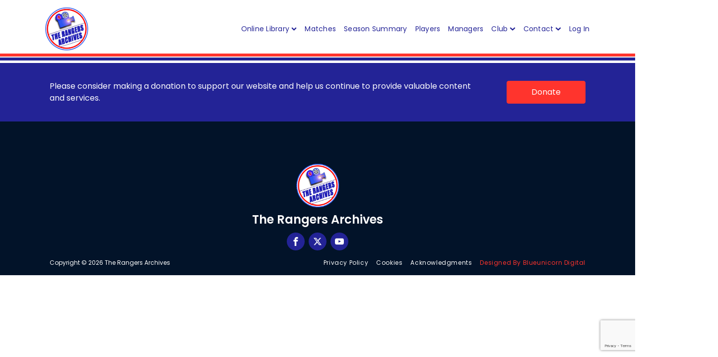

--- FILE ---
content_type: text/html; charset=utf-8
request_url: https://www.google.com/recaptcha/api2/anchor?ar=1&k=6LeJti8lAAAAAO6fPpHr2Y2oWTb2sA6nR_kKAuxK&co=aHR0cHM6Ly90aGVyYW5nZXJzYXJjaGl2ZXMuY28udWs6NDQz&hl=en&v=N67nZn4AqZkNcbeMu4prBgzg&size=invisible&anchor-ms=20000&execute-ms=30000&cb=zegra12cd8tf
body_size: 48845
content:
<!DOCTYPE HTML><html dir="ltr" lang="en"><head><meta http-equiv="Content-Type" content="text/html; charset=UTF-8">
<meta http-equiv="X-UA-Compatible" content="IE=edge">
<title>reCAPTCHA</title>
<style type="text/css">
/* cyrillic-ext */
@font-face {
  font-family: 'Roboto';
  font-style: normal;
  font-weight: 400;
  font-stretch: 100%;
  src: url(//fonts.gstatic.com/s/roboto/v48/KFO7CnqEu92Fr1ME7kSn66aGLdTylUAMa3GUBHMdazTgWw.woff2) format('woff2');
  unicode-range: U+0460-052F, U+1C80-1C8A, U+20B4, U+2DE0-2DFF, U+A640-A69F, U+FE2E-FE2F;
}
/* cyrillic */
@font-face {
  font-family: 'Roboto';
  font-style: normal;
  font-weight: 400;
  font-stretch: 100%;
  src: url(//fonts.gstatic.com/s/roboto/v48/KFO7CnqEu92Fr1ME7kSn66aGLdTylUAMa3iUBHMdazTgWw.woff2) format('woff2');
  unicode-range: U+0301, U+0400-045F, U+0490-0491, U+04B0-04B1, U+2116;
}
/* greek-ext */
@font-face {
  font-family: 'Roboto';
  font-style: normal;
  font-weight: 400;
  font-stretch: 100%;
  src: url(//fonts.gstatic.com/s/roboto/v48/KFO7CnqEu92Fr1ME7kSn66aGLdTylUAMa3CUBHMdazTgWw.woff2) format('woff2');
  unicode-range: U+1F00-1FFF;
}
/* greek */
@font-face {
  font-family: 'Roboto';
  font-style: normal;
  font-weight: 400;
  font-stretch: 100%;
  src: url(//fonts.gstatic.com/s/roboto/v48/KFO7CnqEu92Fr1ME7kSn66aGLdTylUAMa3-UBHMdazTgWw.woff2) format('woff2');
  unicode-range: U+0370-0377, U+037A-037F, U+0384-038A, U+038C, U+038E-03A1, U+03A3-03FF;
}
/* math */
@font-face {
  font-family: 'Roboto';
  font-style: normal;
  font-weight: 400;
  font-stretch: 100%;
  src: url(//fonts.gstatic.com/s/roboto/v48/KFO7CnqEu92Fr1ME7kSn66aGLdTylUAMawCUBHMdazTgWw.woff2) format('woff2');
  unicode-range: U+0302-0303, U+0305, U+0307-0308, U+0310, U+0312, U+0315, U+031A, U+0326-0327, U+032C, U+032F-0330, U+0332-0333, U+0338, U+033A, U+0346, U+034D, U+0391-03A1, U+03A3-03A9, U+03B1-03C9, U+03D1, U+03D5-03D6, U+03F0-03F1, U+03F4-03F5, U+2016-2017, U+2034-2038, U+203C, U+2040, U+2043, U+2047, U+2050, U+2057, U+205F, U+2070-2071, U+2074-208E, U+2090-209C, U+20D0-20DC, U+20E1, U+20E5-20EF, U+2100-2112, U+2114-2115, U+2117-2121, U+2123-214F, U+2190, U+2192, U+2194-21AE, U+21B0-21E5, U+21F1-21F2, U+21F4-2211, U+2213-2214, U+2216-22FF, U+2308-230B, U+2310, U+2319, U+231C-2321, U+2336-237A, U+237C, U+2395, U+239B-23B7, U+23D0, U+23DC-23E1, U+2474-2475, U+25AF, U+25B3, U+25B7, U+25BD, U+25C1, U+25CA, U+25CC, U+25FB, U+266D-266F, U+27C0-27FF, U+2900-2AFF, U+2B0E-2B11, U+2B30-2B4C, U+2BFE, U+3030, U+FF5B, U+FF5D, U+1D400-1D7FF, U+1EE00-1EEFF;
}
/* symbols */
@font-face {
  font-family: 'Roboto';
  font-style: normal;
  font-weight: 400;
  font-stretch: 100%;
  src: url(//fonts.gstatic.com/s/roboto/v48/KFO7CnqEu92Fr1ME7kSn66aGLdTylUAMaxKUBHMdazTgWw.woff2) format('woff2');
  unicode-range: U+0001-000C, U+000E-001F, U+007F-009F, U+20DD-20E0, U+20E2-20E4, U+2150-218F, U+2190, U+2192, U+2194-2199, U+21AF, U+21E6-21F0, U+21F3, U+2218-2219, U+2299, U+22C4-22C6, U+2300-243F, U+2440-244A, U+2460-24FF, U+25A0-27BF, U+2800-28FF, U+2921-2922, U+2981, U+29BF, U+29EB, U+2B00-2BFF, U+4DC0-4DFF, U+FFF9-FFFB, U+10140-1018E, U+10190-1019C, U+101A0, U+101D0-101FD, U+102E0-102FB, U+10E60-10E7E, U+1D2C0-1D2D3, U+1D2E0-1D37F, U+1F000-1F0FF, U+1F100-1F1AD, U+1F1E6-1F1FF, U+1F30D-1F30F, U+1F315, U+1F31C, U+1F31E, U+1F320-1F32C, U+1F336, U+1F378, U+1F37D, U+1F382, U+1F393-1F39F, U+1F3A7-1F3A8, U+1F3AC-1F3AF, U+1F3C2, U+1F3C4-1F3C6, U+1F3CA-1F3CE, U+1F3D4-1F3E0, U+1F3ED, U+1F3F1-1F3F3, U+1F3F5-1F3F7, U+1F408, U+1F415, U+1F41F, U+1F426, U+1F43F, U+1F441-1F442, U+1F444, U+1F446-1F449, U+1F44C-1F44E, U+1F453, U+1F46A, U+1F47D, U+1F4A3, U+1F4B0, U+1F4B3, U+1F4B9, U+1F4BB, U+1F4BF, U+1F4C8-1F4CB, U+1F4D6, U+1F4DA, U+1F4DF, U+1F4E3-1F4E6, U+1F4EA-1F4ED, U+1F4F7, U+1F4F9-1F4FB, U+1F4FD-1F4FE, U+1F503, U+1F507-1F50B, U+1F50D, U+1F512-1F513, U+1F53E-1F54A, U+1F54F-1F5FA, U+1F610, U+1F650-1F67F, U+1F687, U+1F68D, U+1F691, U+1F694, U+1F698, U+1F6AD, U+1F6B2, U+1F6B9-1F6BA, U+1F6BC, U+1F6C6-1F6CF, U+1F6D3-1F6D7, U+1F6E0-1F6EA, U+1F6F0-1F6F3, U+1F6F7-1F6FC, U+1F700-1F7FF, U+1F800-1F80B, U+1F810-1F847, U+1F850-1F859, U+1F860-1F887, U+1F890-1F8AD, U+1F8B0-1F8BB, U+1F8C0-1F8C1, U+1F900-1F90B, U+1F93B, U+1F946, U+1F984, U+1F996, U+1F9E9, U+1FA00-1FA6F, U+1FA70-1FA7C, U+1FA80-1FA89, U+1FA8F-1FAC6, U+1FACE-1FADC, U+1FADF-1FAE9, U+1FAF0-1FAF8, U+1FB00-1FBFF;
}
/* vietnamese */
@font-face {
  font-family: 'Roboto';
  font-style: normal;
  font-weight: 400;
  font-stretch: 100%;
  src: url(//fonts.gstatic.com/s/roboto/v48/KFO7CnqEu92Fr1ME7kSn66aGLdTylUAMa3OUBHMdazTgWw.woff2) format('woff2');
  unicode-range: U+0102-0103, U+0110-0111, U+0128-0129, U+0168-0169, U+01A0-01A1, U+01AF-01B0, U+0300-0301, U+0303-0304, U+0308-0309, U+0323, U+0329, U+1EA0-1EF9, U+20AB;
}
/* latin-ext */
@font-face {
  font-family: 'Roboto';
  font-style: normal;
  font-weight: 400;
  font-stretch: 100%;
  src: url(//fonts.gstatic.com/s/roboto/v48/KFO7CnqEu92Fr1ME7kSn66aGLdTylUAMa3KUBHMdazTgWw.woff2) format('woff2');
  unicode-range: U+0100-02BA, U+02BD-02C5, U+02C7-02CC, U+02CE-02D7, U+02DD-02FF, U+0304, U+0308, U+0329, U+1D00-1DBF, U+1E00-1E9F, U+1EF2-1EFF, U+2020, U+20A0-20AB, U+20AD-20C0, U+2113, U+2C60-2C7F, U+A720-A7FF;
}
/* latin */
@font-face {
  font-family: 'Roboto';
  font-style: normal;
  font-weight: 400;
  font-stretch: 100%;
  src: url(//fonts.gstatic.com/s/roboto/v48/KFO7CnqEu92Fr1ME7kSn66aGLdTylUAMa3yUBHMdazQ.woff2) format('woff2');
  unicode-range: U+0000-00FF, U+0131, U+0152-0153, U+02BB-02BC, U+02C6, U+02DA, U+02DC, U+0304, U+0308, U+0329, U+2000-206F, U+20AC, U+2122, U+2191, U+2193, U+2212, U+2215, U+FEFF, U+FFFD;
}
/* cyrillic-ext */
@font-face {
  font-family: 'Roboto';
  font-style: normal;
  font-weight: 500;
  font-stretch: 100%;
  src: url(//fonts.gstatic.com/s/roboto/v48/KFO7CnqEu92Fr1ME7kSn66aGLdTylUAMa3GUBHMdazTgWw.woff2) format('woff2');
  unicode-range: U+0460-052F, U+1C80-1C8A, U+20B4, U+2DE0-2DFF, U+A640-A69F, U+FE2E-FE2F;
}
/* cyrillic */
@font-face {
  font-family: 'Roboto';
  font-style: normal;
  font-weight: 500;
  font-stretch: 100%;
  src: url(//fonts.gstatic.com/s/roboto/v48/KFO7CnqEu92Fr1ME7kSn66aGLdTylUAMa3iUBHMdazTgWw.woff2) format('woff2');
  unicode-range: U+0301, U+0400-045F, U+0490-0491, U+04B0-04B1, U+2116;
}
/* greek-ext */
@font-face {
  font-family: 'Roboto';
  font-style: normal;
  font-weight: 500;
  font-stretch: 100%;
  src: url(//fonts.gstatic.com/s/roboto/v48/KFO7CnqEu92Fr1ME7kSn66aGLdTylUAMa3CUBHMdazTgWw.woff2) format('woff2');
  unicode-range: U+1F00-1FFF;
}
/* greek */
@font-face {
  font-family: 'Roboto';
  font-style: normal;
  font-weight: 500;
  font-stretch: 100%;
  src: url(//fonts.gstatic.com/s/roboto/v48/KFO7CnqEu92Fr1ME7kSn66aGLdTylUAMa3-UBHMdazTgWw.woff2) format('woff2');
  unicode-range: U+0370-0377, U+037A-037F, U+0384-038A, U+038C, U+038E-03A1, U+03A3-03FF;
}
/* math */
@font-face {
  font-family: 'Roboto';
  font-style: normal;
  font-weight: 500;
  font-stretch: 100%;
  src: url(//fonts.gstatic.com/s/roboto/v48/KFO7CnqEu92Fr1ME7kSn66aGLdTylUAMawCUBHMdazTgWw.woff2) format('woff2');
  unicode-range: U+0302-0303, U+0305, U+0307-0308, U+0310, U+0312, U+0315, U+031A, U+0326-0327, U+032C, U+032F-0330, U+0332-0333, U+0338, U+033A, U+0346, U+034D, U+0391-03A1, U+03A3-03A9, U+03B1-03C9, U+03D1, U+03D5-03D6, U+03F0-03F1, U+03F4-03F5, U+2016-2017, U+2034-2038, U+203C, U+2040, U+2043, U+2047, U+2050, U+2057, U+205F, U+2070-2071, U+2074-208E, U+2090-209C, U+20D0-20DC, U+20E1, U+20E5-20EF, U+2100-2112, U+2114-2115, U+2117-2121, U+2123-214F, U+2190, U+2192, U+2194-21AE, U+21B0-21E5, U+21F1-21F2, U+21F4-2211, U+2213-2214, U+2216-22FF, U+2308-230B, U+2310, U+2319, U+231C-2321, U+2336-237A, U+237C, U+2395, U+239B-23B7, U+23D0, U+23DC-23E1, U+2474-2475, U+25AF, U+25B3, U+25B7, U+25BD, U+25C1, U+25CA, U+25CC, U+25FB, U+266D-266F, U+27C0-27FF, U+2900-2AFF, U+2B0E-2B11, U+2B30-2B4C, U+2BFE, U+3030, U+FF5B, U+FF5D, U+1D400-1D7FF, U+1EE00-1EEFF;
}
/* symbols */
@font-face {
  font-family: 'Roboto';
  font-style: normal;
  font-weight: 500;
  font-stretch: 100%;
  src: url(//fonts.gstatic.com/s/roboto/v48/KFO7CnqEu92Fr1ME7kSn66aGLdTylUAMaxKUBHMdazTgWw.woff2) format('woff2');
  unicode-range: U+0001-000C, U+000E-001F, U+007F-009F, U+20DD-20E0, U+20E2-20E4, U+2150-218F, U+2190, U+2192, U+2194-2199, U+21AF, U+21E6-21F0, U+21F3, U+2218-2219, U+2299, U+22C4-22C6, U+2300-243F, U+2440-244A, U+2460-24FF, U+25A0-27BF, U+2800-28FF, U+2921-2922, U+2981, U+29BF, U+29EB, U+2B00-2BFF, U+4DC0-4DFF, U+FFF9-FFFB, U+10140-1018E, U+10190-1019C, U+101A0, U+101D0-101FD, U+102E0-102FB, U+10E60-10E7E, U+1D2C0-1D2D3, U+1D2E0-1D37F, U+1F000-1F0FF, U+1F100-1F1AD, U+1F1E6-1F1FF, U+1F30D-1F30F, U+1F315, U+1F31C, U+1F31E, U+1F320-1F32C, U+1F336, U+1F378, U+1F37D, U+1F382, U+1F393-1F39F, U+1F3A7-1F3A8, U+1F3AC-1F3AF, U+1F3C2, U+1F3C4-1F3C6, U+1F3CA-1F3CE, U+1F3D4-1F3E0, U+1F3ED, U+1F3F1-1F3F3, U+1F3F5-1F3F7, U+1F408, U+1F415, U+1F41F, U+1F426, U+1F43F, U+1F441-1F442, U+1F444, U+1F446-1F449, U+1F44C-1F44E, U+1F453, U+1F46A, U+1F47D, U+1F4A3, U+1F4B0, U+1F4B3, U+1F4B9, U+1F4BB, U+1F4BF, U+1F4C8-1F4CB, U+1F4D6, U+1F4DA, U+1F4DF, U+1F4E3-1F4E6, U+1F4EA-1F4ED, U+1F4F7, U+1F4F9-1F4FB, U+1F4FD-1F4FE, U+1F503, U+1F507-1F50B, U+1F50D, U+1F512-1F513, U+1F53E-1F54A, U+1F54F-1F5FA, U+1F610, U+1F650-1F67F, U+1F687, U+1F68D, U+1F691, U+1F694, U+1F698, U+1F6AD, U+1F6B2, U+1F6B9-1F6BA, U+1F6BC, U+1F6C6-1F6CF, U+1F6D3-1F6D7, U+1F6E0-1F6EA, U+1F6F0-1F6F3, U+1F6F7-1F6FC, U+1F700-1F7FF, U+1F800-1F80B, U+1F810-1F847, U+1F850-1F859, U+1F860-1F887, U+1F890-1F8AD, U+1F8B0-1F8BB, U+1F8C0-1F8C1, U+1F900-1F90B, U+1F93B, U+1F946, U+1F984, U+1F996, U+1F9E9, U+1FA00-1FA6F, U+1FA70-1FA7C, U+1FA80-1FA89, U+1FA8F-1FAC6, U+1FACE-1FADC, U+1FADF-1FAE9, U+1FAF0-1FAF8, U+1FB00-1FBFF;
}
/* vietnamese */
@font-face {
  font-family: 'Roboto';
  font-style: normal;
  font-weight: 500;
  font-stretch: 100%;
  src: url(//fonts.gstatic.com/s/roboto/v48/KFO7CnqEu92Fr1ME7kSn66aGLdTylUAMa3OUBHMdazTgWw.woff2) format('woff2');
  unicode-range: U+0102-0103, U+0110-0111, U+0128-0129, U+0168-0169, U+01A0-01A1, U+01AF-01B0, U+0300-0301, U+0303-0304, U+0308-0309, U+0323, U+0329, U+1EA0-1EF9, U+20AB;
}
/* latin-ext */
@font-face {
  font-family: 'Roboto';
  font-style: normal;
  font-weight: 500;
  font-stretch: 100%;
  src: url(//fonts.gstatic.com/s/roboto/v48/KFO7CnqEu92Fr1ME7kSn66aGLdTylUAMa3KUBHMdazTgWw.woff2) format('woff2');
  unicode-range: U+0100-02BA, U+02BD-02C5, U+02C7-02CC, U+02CE-02D7, U+02DD-02FF, U+0304, U+0308, U+0329, U+1D00-1DBF, U+1E00-1E9F, U+1EF2-1EFF, U+2020, U+20A0-20AB, U+20AD-20C0, U+2113, U+2C60-2C7F, U+A720-A7FF;
}
/* latin */
@font-face {
  font-family: 'Roboto';
  font-style: normal;
  font-weight: 500;
  font-stretch: 100%;
  src: url(//fonts.gstatic.com/s/roboto/v48/KFO7CnqEu92Fr1ME7kSn66aGLdTylUAMa3yUBHMdazQ.woff2) format('woff2');
  unicode-range: U+0000-00FF, U+0131, U+0152-0153, U+02BB-02BC, U+02C6, U+02DA, U+02DC, U+0304, U+0308, U+0329, U+2000-206F, U+20AC, U+2122, U+2191, U+2193, U+2212, U+2215, U+FEFF, U+FFFD;
}
/* cyrillic-ext */
@font-face {
  font-family: 'Roboto';
  font-style: normal;
  font-weight: 900;
  font-stretch: 100%;
  src: url(//fonts.gstatic.com/s/roboto/v48/KFO7CnqEu92Fr1ME7kSn66aGLdTylUAMa3GUBHMdazTgWw.woff2) format('woff2');
  unicode-range: U+0460-052F, U+1C80-1C8A, U+20B4, U+2DE0-2DFF, U+A640-A69F, U+FE2E-FE2F;
}
/* cyrillic */
@font-face {
  font-family: 'Roboto';
  font-style: normal;
  font-weight: 900;
  font-stretch: 100%;
  src: url(//fonts.gstatic.com/s/roboto/v48/KFO7CnqEu92Fr1ME7kSn66aGLdTylUAMa3iUBHMdazTgWw.woff2) format('woff2');
  unicode-range: U+0301, U+0400-045F, U+0490-0491, U+04B0-04B1, U+2116;
}
/* greek-ext */
@font-face {
  font-family: 'Roboto';
  font-style: normal;
  font-weight: 900;
  font-stretch: 100%;
  src: url(//fonts.gstatic.com/s/roboto/v48/KFO7CnqEu92Fr1ME7kSn66aGLdTylUAMa3CUBHMdazTgWw.woff2) format('woff2');
  unicode-range: U+1F00-1FFF;
}
/* greek */
@font-face {
  font-family: 'Roboto';
  font-style: normal;
  font-weight: 900;
  font-stretch: 100%;
  src: url(//fonts.gstatic.com/s/roboto/v48/KFO7CnqEu92Fr1ME7kSn66aGLdTylUAMa3-UBHMdazTgWw.woff2) format('woff2');
  unicode-range: U+0370-0377, U+037A-037F, U+0384-038A, U+038C, U+038E-03A1, U+03A3-03FF;
}
/* math */
@font-face {
  font-family: 'Roboto';
  font-style: normal;
  font-weight: 900;
  font-stretch: 100%;
  src: url(//fonts.gstatic.com/s/roboto/v48/KFO7CnqEu92Fr1ME7kSn66aGLdTylUAMawCUBHMdazTgWw.woff2) format('woff2');
  unicode-range: U+0302-0303, U+0305, U+0307-0308, U+0310, U+0312, U+0315, U+031A, U+0326-0327, U+032C, U+032F-0330, U+0332-0333, U+0338, U+033A, U+0346, U+034D, U+0391-03A1, U+03A3-03A9, U+03B1-03C9, U+03D1, U+03D5-03D6, U+03F0-03F1, U+03F4-03F5, U+2016-2017, U+2034-2038, U+203C, U+2040, U+2043, U+2047, U+2050, U+2057, U+205F, U+2070-2071, U+2074-208E, U+2090-209C, U+20D0-20DC, U+20E1, U+20E5-20EF, U+2100-2112, U+2114-2115, U+2117-2121, U+2123-214F, U+2190, U+2192, U+2194-21AE, U+21B0-21E5, U+21F1-21F2, U+21F4-2211, U+2213-2214, U+2216-22FF, U+2308-230B, U+2310, U+2319, U+231C-2321, U+2336-237A, U+237C, U+2395, U+239B-23B7, U+23D0, U+23DC-23E1, U+2474-2475, U+25AF, U+25B3, U+25B7, U+25BD, U+25C1, U+25CA, U+25CC, U+25FB, U+266D-266F, U+27C0-27FF, U+2900-2AFF, U+2B0E-2B11, U+2B30-2B4C, U+2BFE, U+3030, U+FF5B, U+FF5D, U+1D400-1D7FF, U+1EE00-1EEFF;
}
/* symbols */
@font-face {
  font-family: 'Roboto';
  font-style: normal;
  font-weight: 900;
  font-stretch: 100%;
  src: url(//fonts.gstatic.com/s/roboto/v48/KFO7CnqEu92Fr1ME7kSn66aGLdTylUAMaxKUBHMdazTgWw.woff2) format('woff2');
  unicode-range: U+0001-000C, U+000E-001F, U+007F-009F, U+20DD-20E0, U+20E2-20E4, U+2150-218F, U+2190, U+2192, U+2194-2199, U+21AF, U+21E6-21F0, U+21F3, U+2218-2219, U+2299, U+22C4-22C6, U+2300-243F, U+2440-244A, U+2460-24FF, U+25A0-27BF, U+2800-28FF, U+2921-2922, U+2981, U+29BF, U+29EB, U+2B00-2BFF, U+4DC0-4DFF, U+FFF9-FFFB, U+10140-1018E, U+10190-1019C, U+101A0, U+101D0-101FD, U+102E0-102FB, U+10E60-10E7E, U+1D2C0-1D2D3, U+1D2E0-1D37F, U+1F000-1F0FF, U+1F100-1F1AD, U+1F1E6-1F1FF, U+1F30D-1F30F, U+1F315, U+1F31C, U+1F31E, U+1F320-1F32C, U+1F336, U+1F378, U+1F37D, U+1F382, U+1F393-1F39F, U+1F3A7-1F3A8, U+1F3AC-1F3AF, U+1F3C2, U+1F3C4-1F3C6, U+1F3CA-1F3CE, U+1F3D4-1F3E0, U+1F3ED, U+1F3F1-1F3F3, U+1F3F5-1F3F7, U+1F408, U+1F415, U+1F41F, U+1F426, U+1F43F, U+1F441-1F442, U+1F444, U+1F446-1F449, U+1F44C-1F44E, U+1F453, U+1F46A, U+1F47D, U+1F4A3, U+1F4B0, U+1F4B3, U+1F4B9, U+1F4BB, U+1F4BF, U+1F4C8-1F4CB, U+1F4D6, U+1F4DA, U+1F4DF, U+1F4E3-1F4E6, U+1F4EA-1F4ED, U+1F4F7, U+1F4F9-1F4FB, U+1F4FD-1F4FE, U+1F503, U+1F507-1F50B, U+1F50D, U+1F512-1F513, U+1F53E-1F54A, U+1F54F-1F5FA, U+1F610, U+1F650-1F67F, U+1F687, U+1F68D, U+1F691, U+1F694, U+1F698, U+1F6AD, U+1F6B2, U+1F6B9-1F6BA, U+1F6BC, U+1F6C6-1F6CF, U+1F6D3-1F6D7, U+1F6E0-1F6EA, U+1F6F0-1F6F3, U+1F6F7-1F6FC, U+1F700-1F7FF, U+1F800-1F80B, U+1F810-1F847, U+1F850-1F859, U+1F860-1F887, U+1F890-1F8AD, U+1F8B0-1F8BB, U+1F8C0-1F8C1, U+1F900-1F90B, U+1F93B, U+1F946, U+1F984, U+1F996, U+1F9E9, U+1FA00-1FA6F, U+1FA70-1FA7C, U+1FA80-1FA89, U+1FA8F-1FAC6, U+1FACE-1FADC, U+1FADF-1FAE9, U+1FAF0-1FAF8, U+1FB00-1FBFF;
}
/* vietnamese */
@font-face {
  font-family: 'Roboto';
  font-style: normal;
  font-weight: 900;
  font-stretch: 100%;
  src: url(//fonts.gstatic.com/s/roboto/v48/KFO7CnqEu92Fr1ME7kSn66aGLdTylUAMa3OUBHMdazTgWw.woff2) format('woff2');
  unicode-range: U+0102-0103, U+0110-0111, U+0128-0129, U+0168-0169, U+01A0-01A1, U+01AF-01B0, U+0300-0301, U+0303-0304, U+0308-0309, U+0323, U+0329, U+1EA0-1EF9, U+20AB;
}
/* latin-ext */
@font-face {
  font-family: 'Roboto';
  font-style: normal;
  font-weight: 900;
  font-stretch: 100%;
  src: url(//fonts.gstatic.com/s/roboto/v48/KFO7CnqEu92Fr1ME7kSn66aGLdTylUAMa3KUBHMdazTgWw.woff2) format('woff2');
  unicode-range: U+0100-02BA, U+02BD-02C5, U+02C7-02CC, U+02CE-02D7, U+02DD-02FF, U+0304, U+0308, U+0329, U+1D00-1DBF, U+1E00-1E9F, U+1EF2-1EFF, U+2020, U+20A0-20AB, U+20AD-20C0, U+2113, U+2C60-2C7F, U+A720-A7FF;
}
/* latin */
@font-face {
  font-family: 'Roboto';
  font-style: normal;
  font-weight: 900;
  font-stretch: 100%;
  src: url(//fonts.gstatic.com/s/roboto/v48/KFO7CnqEu92Fr1ME7kSn66aGLdTylUAMa3yUBHMdazQ.woff2) format('woff2');
  unicode-range: U+0000-00FF, U+0131, U+0152-0153, U+02BB-02BC, U+02C6, U+02DA, U+02DC, U+0304, U+0308, U+0329, U+2000-206F, U+20AC, U+2122, U+2191, U+2193, U+2212, U+2215, U+FEFF, U+FFFD;
}

</style>
<link rel="stylesheet" type="text/css" href="https://www.gstatic.com/recaptcha/releases/N67nZn4AqZkNcbeMu4prBgzg/styles__ltr.css">
<script nonce="yLIU-AisdakYkqZY615l8A" type="text/javascript">window['__recaptcha_api'] = 'https://www.google.com/recaptcha/api2/';</script>
<script type="text/javascript" src="https://www.gstatic.com/recaptcha/releases/N67nZn4AqZkNcbeMu4prBgzg/recaptcha__en.js" nonce="yLIU-AisdakYkqZY615l8A">
      
    </script></head>
<body><div id="rc-anchor-alert" class="rc-anchor-alert"></div>
<input type="hidden" id="recaptcha-token" value="[base64]">
<script type="text/javascript" nonce="yLIU-AisdakYkqZY615l8A">
      recaptcha.anchor.Main.init("[\x22ainput\x22,[\x22bgdata\x22,\x22\x22,\[base64]/[base64]/MjU1Ong/[base64]/[base64]/[base64]/[base64]/[base64]/[base64]/[base64]/[base64]/[base64]/[base64]/[base64]/[base64]/[base64]/[base64]/[base64]\\u003d\x22,\[base64]\\u003d\\u003d\x22,\x22w71OwpvDnsOdwrgpGmrDjB4awrgeL8O2YHdvXcKWwrVKTcONwpXDosOACnTCosKvw7nCkgbDhcKgw63Dh8K4wrM0wqpyd1ZUw6LCgyFbfMKNw7PCicK/dsOcw4rDgMKiwqNWQGF1DsKrH8KYwp0TLcOiIMOHMcOmw5HDumDChmzDqcKdwp7ChsKOwpB8fMO4wrHDqUcMOSfCmygCw6spwoUuwpbCkl7Cl8Ozw53Dsm9FwrrCqcOQGT/Cm8O3w5JEwrrCmjVow5tjwrgfw7pkw5HDnsO4bMO4wrw6wpRzBcK6OMOYSCXCi0LDnsO+eMK2bsK/wrNDw61hN8O1w6cpwrN4w4w7CMK0w6/CtsOec0sNw5kQwrzDjsO7LcOLw7HCrMKkwodIwqrDisKmw6LDkMOyCAY+woFvw6g7LA5Mw4R4OsOdMMOLwppywq5+wq3CvsKEwqE8JMKqwoXCrsKbHVTDrcK9azFQw5BNIF/CncOBIcOhwqLDmMK0w7rDpisSw5vCs8KvwpILw6jCkDjCm8OIwp7CkMKDwqcoMSXCsF9yasOubcKgaMKCB8OkXsO7w6FqEAXDnsKsbMOWVBF3A8K2w6YLw63CrsKawqcww6zDicO7w7/Dr2dsQzRaVDxpAS7Dl8Oow4rCrcO8VgZEACbCnsKGKmFDw75ZZ0hYw7QfUy9YHcK9w7/CojEZaMOmV8OhY8K2w5hhw7PDrSx6w5vDpsOdccKWFcKAI8O/[base64]/CtcKyacKRw4QxWFEUw7DDtsOWZQ7Dj8KMw7pIw6nDo3YIwqF4RcK9wqLCt8K1OcKWFhvCgQVcQU7CgsKYH3rDiULDl8K6wq/DisOhw6IfQgLCkWHCj04Hwq9sZcKZB8KFFV7Dv8KBwoIawqZYZFXCo2zCs8K8Gx9oAQweAE3ClMKMwrQ5w5rCl8KTwpwgPyczP3YWY8O1M8OCw515VMKww7kYwplxw7nDiTzDugrCgsKFfX0sw6LCrzdYw5PDjsKDw5wYw5VBGMKMwqI3BsK/w7IEw5rDg8OmWMKew6vDpMOWSsKlJMK7W8OQHTfCui/[base64]/Drw1nAm/CnsKicTfDjhvDsF/Cg14/w61bdB/Cu8OMbcKyw5XCgsKbw7TCpXcNEsKybzXDp8KQw7TCkTPDnw/Ci8KiTsOZZ8Kow5Z9woXCkj1uKEZnw75+wphtGFlVVWNUw58/w7BUw7bDtXgTDnfCm8KqwrRnw6Apw5TCpsKuwpHDr8K6csO7KSx1w7xwwo8aw69WwokIwp/DsRDChHvCrcOXw5FhE2Jawr/DjsKuNMO2BEkPwocqCR0kZsOpWjQwb8OvJsOHw6DDt8KObDnCkcO/HTt0Z05iw6zCrh3Dp2HDiUQNUsKodwfCtX1eRcO+NsOjN8ORw4zDqcK3B2gkw4rCqMOGw44ERhoOalnCvQpRw6DCrsKqdUfCpWVqFgzCoHrDusKhLCpvO3bCi0hIw4JZwp/CqsOrw4rDsj7DnMOFBsOxw5rDiAE5wqvDtW/DvwNlcF/Dl1V2w6kbQ8Kqw6NxwolkwowswocjwqtQTcKTw7I3wo/DsQY9ES7CtMKUWsOlM8Kdw545IMOXYmvCh2c4wpHCvmzDsEpNwrkxwqElPQIrJx7DgDjDqsOnGcOcfwLDucKUw6lnGnx4wrnCu8OLeXLDlAVQwq7DmcKUwrvCisKoA8KvU0s9ZQZXwo4kwpRgw6hZwrnCqH/Dl2fCpRFZw5DDnWIHw4VxdWttw7/[base64]/DisKNw5FKPWZwazLCrQjDoMKHGBLDlklew7TCpgDDlynDj8K/JFzDhkvCicO8ZWAwwocfw78zaMOvYnFpw43CklHCpcKuMnrCtVLClRZWwpvDnmLCscORwr3DvzZ5QsKTR8KJw5pNcsKew5YwecKTwonCkhNfRQcFKmTDmTZjwrMwaXgQXCQWw7gDwo7DgzpEJsOGRzjDgQ/Cg3fDkcKgV8Kdw7VZdh4KwpYEc2sXcMKtbTwjwrrDuw5IwpZVZcKiHQ4KIMOjw7XDqMOAwrrDvcO/Q8O+wqsrcsKww6rDvsOAwrTDkWsecSLDgn9lwoHCmWvDgSAJwrMKCMONwpTDvMOjwpTCqcO8BVjDgAoCw4jDmMOJEMOBw4E4w6XDh27Doy/Dr0zCpGdpaMOkVjXDjwV/[base64]/BEhSw6Y8V8KUwp1cKcOjA2E5woXCtsKSwrJ/wqpnYGzCug47w7/Dv8OGwrXDgsK+w7J/Wh3DqcKKbW0YwpvDlMKzLwo8E8OswrrChizDrcOLBGoBwq/DosKpJMK0aEDCm8OWwrvDn8Kgw7LDrkN7w6dUdThww71vfEo6HVrDl8ONC2PCiGvCgE3CisOnGkjCv8O/[base64]/J0dZw4Akw4rCh3l/w5k8WknChSxLw6rDtnLChTPDm8KrRj/DlcO5woTDncKFw4oCWC8vw4EhFMOWT8ODHFzClMOgwrbCtMOOOsOMwrcJO8OCwo/[base64]/DucKnw5dSwoXDuG/CjsONw5HChTnCn8KlbcKww60zRX7CgcKGQ293w6Y6w7/[base64]/wr/CjMO3wqXCkDDDnmdndHHClkY7IcKoD8Obw7URDsKGSMOSNXgJw4vCqMOwWBnCocKCwp4SDGnCosOOwp1hwqEwcsOwPcOLTVHCmUw7bcKKw6vDlzZjX8OsOsOQw500BsOHwr8OMFwkwpkSJkrCmcOaw7ZBREzDvl1LAjrCuSoZLsOxwpDDrhwbwp/DuMK+w5oKVsKBw6LDscOPFsOyw6TCgArDkQg4XcKTwrt8w79dL8KKwrE6SsKvw5XCn1lXMDbDjzo7WXNqw4rCvmDCosKRw77DulJ1EMKbfy7DkFfDmUzDk1rDk0jDlMO/w73Djg8kw5ENfMKfwr/[base64]/wp/[base64]/w6fCt8K4d2zCmcKIw70Qw7fCn8Oqw7DCrGrDu8Kfwo3Dhh3CksKFw7vCuVTDpsK5dinCjsOJwrzDpkvCgS7Crglww5k/[base64]/w4nCs8KpAiLCulhkLAbCvHDDq8KWHHPDmEEVwrDDnsKyw7bDo2TDvEkOw63CkMOVwpkBw4TChsO4X8OEN8KBw4bDjMOAGS0UDUPCmcOWIsOvwo5TPsKtJhHDo8O+H8KBLDHDkhPCvMOjw6TClEDCsMKpA8OSw7/Coho5TTTCqwwUwpDDisKrTsOsZ8KRFsKfw4rDmUHDlMOFwrHCtsOuNFM8wpLDnsOUwo/[base64]/FWvCiMOkd8K0Lz0bwpzCn8Ktw6fDmMO/PiEYwoUaJibCs0/DncOkUMKtwqLDqGjCgsKSw4klw7c1w74Vw6Z2wr/DkQJ9w55NNxN6wpjCt8K7w7zCvcKDwp3DnMKDw5UeRn0CFcKIw7Q0WEdyBCFbMgDDkcKvwo48PMK1w5sDasKbVxTCiB/Ds8KjwobDuUMew4zCvRIDN8KWw47DqWkiGcOYQ3LDtcKLw6jDqcK3asOye8OYw4TCiBTDswVhGSnDj8KbCcKrwq/[base64]/DvsO4KyzDtBDDg8O9NU0lw4hgw5TCoMKPw6Z5QRzCocOXRVVxJRwlEcO6w6hdw6BRdStjw6pfwpjCsMOgw7PDs8Oxwo9MQMKDw69/w6HDocOfw65edsO0Qw/[base64]/Cv2Y2woXCuyBxIwbDtMOJw74Vw4NtPzzCojFcwrfDqCUPKFvDisO2w6fDmTFEXsKFw5o7w6LCm8KAwpfDvcOSJcKIwoEYPMOHQMKHccOjDHUmw7PCvsKnNMK3chlCB8OBFCzDgsOyw5M7BwjDjU7CtA/CucOkw6TDsAfCoTXCiMOJwqErw4Nfwr0Pwq3Cu8K7wqHCljxHw5JwYHfDj8KgwoBrQEMGYn5WS2HDmMK7UC4WPARNacOYMcOcUsKOdUzCnMKnHVPDjsKxL8OAwp3CpQsqCTkGw7svecOZwqLCqChqE8KHfS3DjMOTwpVbw6wgD8OXCUzDuhjChjsaw6M/w5/Dk8KSw5HCgE0RJlxydcOkIcOMLcOGw4/DnRtuwqDCo8OydT0LeMO7S8OVwpnDp8OIFxjDqcKBw6c/w50NSijDt8KWQyrCiFdlw43CqsKvecKnwr/CkWMaw57Dg8K2KcOaMMOswoY0bk3Cgws5S2BdwpLCnRAbZMK8w7bCnSbDosOywoAaMQvCkVvCpcOqw49DU1ErwpAmFz/Dug7CvsOlSwg0wonDrDQtaXkkdUQwayLDqzV/w4Zsw61hLsOFw6ZybMKYRMOnwo04w4gDeVZ+w7LDqBtow7UuXsOIw5Msw5rDlXLCv24mR8Kgw7R0wpB3AsKRwq/DnQnDnSrDgMOVw7nCt1YSSDZCw7TDmkYowqjCrwfCv0vCkkYiwqhudMKMw4V/wrBZw78YKsKmw4rCgsKpw4VFZUrDt8OaGgAALMKuUcOqCgDDq8OMJ8KBJj5rc8K+Y2DDmsO2w5HDmsO0Ag/DiMKxw67DucK3BC8YwrzDuHLClXATw7kKLsKSw5g6wpYjWsKpwqvClj7CjgUGwozCrsKOQhHDisO1w5M9JcKpRmPDiknCtMO8w7DDsA3Cr8KXcATDuTrDr1dOfcKOw4snw4cWw5Y/wqFTwrcMY1MuInhOecKCw4nDj8K/X2zCu3zCqcOpw4A2wpXClcKpAzPClFJ/[base64]/DkzzCkTIuaC5Dw6N/[base64]/CgSfDhcKYwpTDhcKPYcOWdMKdQ2pvwp0yw5fCiWPDlMOABMOiw6wOw6rDiB5BDTvDhh/Drz1KwozDjy8mIxnDusK2fDlnw7tVZcKpGXvCsB1oC8Ojw40Vw67DnMKHTjvDocK0wrYoXMKYYgrDvh4Xwrtaw58CLmsbwpTDkcO+w5IlJ2RlGwLCisK4LcOrQsOkw7NdNCMKwpMRw6zCtUYvw6rDq8K/KsOUF8KpMMKcYGfCsWtwf13DocKSwp9BMMOAw6jDoMKeRFPCn3vDj8KfIMO+wr1UwpzDscOGw4XDoMOMcMOPw6rDomQZe8KMwprDmcOeb0jDrG96BsOmKTZiwp/Dp8OmZnHDkl8MSMOJwoN2aX50JBnDk8Kjw41mTsO/NiPCiibCv8K1w6haw4gMw4fDp3DDkX9qwr/[base64]/[base64]/DmwDCiMKyw64pw6DCo0Ucw7cVccOGZnrCrMK1woHDmA3DhMKDwovCuAdbwoNkwpEVwrV1w6hYMcOeB1zDoUbCpMOSM3/CssKrwoLCg8OtHx9SwqXDuwBTGiHDl2rCuws6wodnw5fChsObLwxqwq0jW8KOOjXDo31Ba8KZwqTDgy/CocKSwrwtYiPCoHdMHWnCkVwtw4HChUwqw5TCjcKyWGjCm8Kxw4bDuSYlKFg3w4t1MWbCuUwLwpDDm8KTwqvDixjCiMOZYyrCt3rCnEtDMhp6w5APXcOFAsKww5DDvSHDvmPDn31HelA0wpAMIMKuwoxHw7l+Q3kHF8OTYhzCn8O0Wnssw5TDmX/ChEnDqwrCoXx9WE4Lw5Vww4fDtyPChiLDgsK2wo0Uw4zDlEYmDlN4wq/CmyA7AAMzPDLCksOBw5sWwrI4w59JGcKhGcKRw40rwrExY1/Du8O9w75cwqHCtzIxwoY9RcKew7vDt8KKT8KAMFPDgcKIw5PDsCp6bmkswrUwFsKVBMKsWgLCoMKTw6fDjMOOFcO5NHo9GkoZwrLCtCQ7w6XDiHfCp3kywqzCqsOOw4/[base64]/CplQ1w4oWwozDnMKVWSFMc0rDi8O2w6bCu8K6e8KnX8OXMcOrXsKVNsKcCyTCmVAFBcO3w5vDssKGwrPDhnofKcOOwoLDgcO4GmE0wq/[base64]/[base64]/DscKCZcKoWcOTwqvCo8OaF3fCiMO5JCZqw73DrcOYa8KzFX/DlMKXRC7CpcKXwp1iw41OwpbDgcKXfnJJMsO6VlfCoGVRR8KaDDrCtcKVwrxOTh/CpWnCn1bCpCzDtBw0w7ZwwpHCtV/CrREeNsOhfSwJwrvCrsKsGk/ChT7Cj8KDw6I7wok6w5ghbifCtDvDn8KDw41ywrcIclMAw6gdJ8ODc8Oxe8OswpV+w6rDkC46w6bDnsKvWz7ClMKow6c2wpHCkMKmLsOVVEbChy/DlxfChUnCjwTDsUxAwphywqPDgsK8w5QowpFkJMOKJmhHw63Cn8Ktw53DulQWw4Y5w5PCgMOew69JdGPCnsKbesOew78GwrXCksK/[base64]/DrRLClQjCsxESfcK/[base64]/[base64]/[base64]/DsGDDnsKtwqA5VhvCpMKeCT7DvcOXc2TCoS/Cu3JDcsKhw4/[base64]/GcKsO8Kmw5EnMjDDu8Kaw6rCnMKow4jCuxjCgmjDny/DoDLCpj7DncKOwrvDr0XDhWpXTMOIwrPCsxTDsEHDs3xiw4w/[base64]/Cg8OEw6Vuwq/[base64]/CsQI/R0B5CMOnDnnDlMKewofDrsKWZ0fDpw9vEsKMwqAlRn/[base64]/CusKEAnzClsOKwrbDhwvCi8O8w6LDpMKPwqgWAyjCgsOFWcO0SGHCo8KDw4fDlRN3wqnClEsFwqPDsAo4w5/Do8Kwwo54wqcTwrLDmMOeZsObwqPDnBFLw6k1wpl6w4rDmsKZw7MywrUzE8OhPDrDg1/[base64]/DsMKdw6Jew5XDj8O7wrIZwqXDpF15w4NOwrgRwpsUXD7CtEHCnzvCkE7Cv8O3aVDClFVQRsKmQz/[base64]/DolM4OsOuacONRcOKR3nCnn/Duz1+wq/DvRrCpl42RUPDq8KraMO0Wi3CvWx7LsKAwp5tKSfCji1SwotLw6DChsOSwq54W0LCgB/CoRYCw4fDjAN4wrHDnElLwoHClRl4w6jChikvwqIOwp0qwoEQw49Rw40ma8KYwp/DvA/CncOrIsObc8OBw7/Cvw95CiQHYsOAw6jCnMOUX8OVw6Y9w4NDIzsZwqHCnUVDwqTCtQ0fwqnCoV0Iw5Q8w4XClRBnwrYWw6LCi8KHcC/DmThVI8OffsKRwo/Ck8OyaSMoZsO4wqTCrj/DjsKYw7nCr8Omc8KQGm4RfTFcw6LCoH07w5jDlcORw5tGwp8gw7vCp2fCksKSBcKFwrcrbS8IVcOQw6lXwpvCocO5wq43FcKdJsKiT2DDocOVwq7Dug/DoMOObsOZbcKABElRcjkMwohWw5hIw6nDmzvCrgEjM8O8cQbDkFcURsOOwrrDgF5/wqfCjzpVS1fDgnDDmTVUw79jEcONVjxpw7khBQp2woLCphPDlsOow5gIHcODE8KCTsKRwr5gHcOfwq3CuMKjb8KswrDClcOfGAvDm8Kew7RiKnLCvm/CuQk6TMKgcgxiw4LChk7DjMO2UXjDkHllwp8TwpjDp8KMw4LDo8KTbH/DsUnCj8OTw7zCpsOwPcOEw4gKw7bCu8K5dBE8cy1NEcONwrXDmnLDiATDsiMqwp14w7fCl8OnF8K3AQ/[base64]/CrB9ICQrDpMOxIMOiw6DDlsOgwrpTw4rCvsKSwovCgcKOGXfCjS95w7zClnjCoUfCiMKvw7cES8KnbMKxElHCsg8Zw6LClcOCwpogwrnDqcK+w4PDq0MmdsOWwprDjsOrw4tfV8OOZV/CsMOnBQLDncKnYcKYZgRNVmUDw7UYejlCcsOgPcKqw6TDtcOWw7opbMOIR8K2V2EMCMKXw7rDj3fDqVjCiFfCpk5UO8KrZsOJw7tXw44/wpZrPgTClsKucRDCncKqdcO8w75Bw75BXcKPw4LCq8O1wo/DkT/DvsKCw5PCtMKtSmfDslhqesOBwrHDpsK0w5pfER1pZRbDqj4kwrvDkFl6w4vDqcOnw4bCjcKbwrbCn1PCrcKlw4DDgjLCrU7ClsOQPhRMw7xlT2HDu8OQw6LCk0nDp2rDusO/[base64]/Dn8O1woJqwrHDusKlwrR/[base64]/DhlrCnGc4woPCisKhw5/CkCEEwpBsw5JnOcO5woPCqMKBwrjCr8OyL1sewpXDpMK9YDbDlcOBw40mw4jDncKww5xgcU/Dp8KvPD7CpcKAwqtXdwkNw6ZLMMOiwoTCmcOKClUxwpdRScO5wqctJihZw5tXQmXDl8KNPCXDmWt0U8OWwrPChsO/w6XDhMOew7w2w7HDt8Kuwo5iw73DucOhwqLDpcO3fjQcw4fDisORwprDhi4/NwViw7fDo8ONXl/DknHCrsOMZSTChsOdY8OFwpbDqcOTwpzCvsKfwoIgw4UdwqFOw6HDv1PCjjDDkXXDs8Kyw5LDiCwmwolCbsOjCMK5M8OPwrfDg8KNdsK4wohVO297PMK1LsOCw6k1wqtAeMKLwockaANww7tZfcKkwpUew5vDqUFCJjPDpcOpw6vCk8OXHTzCrsOewooTwp0/w6F5YsOnMDRiLMOQNcOwD8OdMTrCtm4zw6/DuFxLw6B+wrMIw5TDpFU6HcK9wprCing4w4LCum7CuMKQM3HDs8ONNmp/UB0tPcKVwrXDiX7Cu8Oyw4PDmSfDj8OVdyPCnSRSwqN/w5xAwq7CtcKQwqgkG8KnRzrDmB/CuxjChDzDnVsTw6/DhMKONg4xw7UbSMOvwpE0UcOcaUMgZMOeLcKGRsOVwrnChjnDsGUrCMOzCzPCqcKbw5zDj3h/wpJBD8O2G8Ojw5zDnVpcw6vDvTR6w5fCrcKgwojDn8OnwpXCoXTDlXgGw7TDjhfCrcKeZWMfw6jCs8KmGlTDqsKiw4sHIXzDjELCoMKXwpzCnT0xwo3Cj0HCr8Krw6oZwoYWw7DDkzAfGMKnw4XDgmY+NcOCZcK3FyjDr8KEcx/CpcK1w6wzwqIuMxjChcOlwo8YR8O5woUQZMOLbsOWGcOAGAVxw7oawplDw7vDiVTDtgvCt8OewpTCsMKaJ8Kow6nCtDXDu8OaecO/fFRxNwcGJsKxwrzCnQ4tw7vCnAfCrizDnwN1wqPCssKFwrI1bykJw7XDiUfDgsKDDnocw5NVScKvw7EYwrxfw6vCjRLDt01Zw7hnwrkLw67DoMOJwrLDq8Oew6onMcOSw6/CgX7Dn8OPTm7CpHLCt8O7IibCi8K5SFLCrsOXwq8RJCU4wq/DhEgbU8OsSsO2woPDph/[base64]/[base64]/CvnbDicOawrZYwqIew400w6IAw6/[base64]/Dukdkw7pHKSTDsRwPAcOdwrvDv1dBw5bCkcOFHBgJw6nClcOQw6LDpsKAeAdPw4ENw5bDth4FS0jDlTfCnMKTwrPCrRZIOMKMB8OQwqXDjl/CsxjCjcO9P0ovw6h6UUfCmcOLBcOdw5rCsErCqMKhwrEqUUA5wp/[base64]/[base64]/DiUcuPsOzTsO4w7XCmx3CpcONfcOOAgTClcK/fsKQw4wFeT0YZcK9YMOyw5DCgsKAwo1Fd8KtcsOkw6Zyw67Dm8ODKE3Dj00JwoZ1D3lww7jDkCfCrsOWUkdowosLC1XDgMO4wrnChcOvwo/CoMKrwrbDlQY5wr7Cq13CvMK1wpU6cgvDgMOowrbCicKCwrZrwqfDqgwofnrDqD/[base64]/[base64]/Ch8KmHUZpKSJzO8KNw7ENHRvChXxOw7nCnEZOwpUCwpTDssOZEMO5w4/DhsKWA23CjMO0CcKKwotdwqbDncKBJGbDnz4Hw4XDiBcjYMKPcGpiw6XClMOww7TDssKmEXrCvR4iKsOlCcKzZMOew6xpBD3Co8O2w5HDicOdwrbCl8Knw6oHI8KCwozDrsO6YjjCqMKLZMKMwrZ1wobCtMKtwqtjE8KrQ8K/wqUdwrfCv8KVa3jDv8K1w5zDiF06wqQYasK1wrxRfXTDvcKkGAJpwpDCghxOwpbDvFrCuRnDiVjCnn9ywofDi8KJwpbDsMO6wpQ2e8OCTcO/acKRO2HCr8KzKQtrwqjDuGd/woYDPTsob1FOw5rCu8OBwrTDmMKVwqoQw7EUfHsTw597az/[base64]/[base64]/[base64]/woE4woLDrsK6wrc/w6E3BsODJcKVwoNHAsKWwr3CucKow51Ew55rwqs7wplPAsOMwpxSChjCrEJtw5nDqxjCgsOywrE2MHXCmiRcwot3wrgpFMOkQsObwpcLw7ZRw79Uwq9QUU3DpA7CowzDuVdSwpHDssKRbcOew5bDkMK/[base64]/CiMK9SmsAw6EKwrjDgUHDp0jDr8Ovw48GAgHDqQ7DsMO+aMOgDMK2EsKGTHPCmnhdw4FvYcKGRwVRbSJ/wqbCpMKWDk/DicONw4/DssOoBkAVSGnDkcOOZcO/RwsyHU9swrLCqjp+w4fDisObOQgaworCl8KLwr0pw7M3w4/Cimpiw60eLDMVwrHDmcK9w5bCnEPDkwJaQMKQDsOawqTDjsOFw64rJ1txOjkPR8Ola8KWLcO4CV3ChsKiesK4JMK0wpzDmyTCtCsdQRITw77Ds8KYFSvCgcKMN0fCqcK1VVzDgwvDn27DsTHCvcK8w5g/w6XCiWlKc2HDvcOzfMKjwqkQdULCksKxFzwtwrAnImEdFUQrw4jCvcO+w5VLwr/[base64]/DnMO2wr8GLsOELMK9FcKfw6tUw6vDsEfDjlzCsCLDiybDrzXDuMKkwp9Zw4DDjsOnwrprw6lBwoMNw4Uuw4PDk8KYeiLDoDHDgSPCgcOVcsK7acKCLMOoWMOAHMKmNxphaBXCgcK/N8Omwq83HDcCIcOLwodsLcOXO8OyVMKVwpfDk8O6wr0FScOoLQXCgzzDlE/CjSTCgHZHwpMuRGscfMK1wqXCrVfDmigvw6PCrV/[base64]/KjItWMKBw7YxwqXCvcOIHMKPdyV6wqXDlWTDsFEUITjDiMOkwothw4J3wrbCg2jClcOsYcOCwrkpPcOmJMKEw6bDvSsTFMOdQWDCiA7Crx9tQ8Oxw6TCrDxxXMKmw7hGDcOdWh3Ch8KBOMKLd8OlFT/[base64]/CmMKXw5PDjMO1I8Kcwpx0VMOaw5jDvcKzwpzDisOlwq0LBsKsc8Osw6DCkcKLw4ltwrnDssOXRjEMHShYw4tVd39Ow5NGw6RXQzHCosOwwqBCw5YCdDLCt8KDEB7CvgIcwo/ChMKgeA7DoyI+wqDDu8K9w6LDmcKjwpYAwqhAAmwhD8O9w7vDiD/CvU9UfAPDoMOkfsOvwqzDv8KCw7PCgMKlw7DCjQJ7wrlCDMKrEsKHw5LCgmdGwrgnfcKCJcOuw4nDmsOywqEHJMKFwqEzJsK9fAQHw77CtcOBwpHDjAE3Ugt1TMKrwqLDoTlewqIvcsOywoNAR8K0w5HDnVlUwqE/w7d9wpwCwpnCqk3CrMKgBiPCj0XDr8KbOEzCocKsRjDCpsOIeUZVwozCqn/CosKNXsKDHEzCssKJwrzDq8Kxw53Cp0MTS0kYacK9DhNxwpV4OMOowp9lD1h6w57Cqz1VOCBbw5nDrMOTBsORw4VGw592w7RuwqzDvC1/[base64]/[base64]/CklrDrFZ1w4UNZD0FLcOlU8K1FwpXPRpSHMOiwpTDiDXDicOCw6/DlXXCmcOqwpYyGXfCmMKlFsKJLGltw7lnwpLDnsKmwoXCscO0w5t2UMOgw5M6bcO7N1c4YFTCmC/CkgvDqcKHw7rCncK+wpDCqC1rGsOIbVHDgsK5wrt3GWjDqlXDpEbDgcKUwovCtcOFw7FnL1bCsTHCvmdnE8KEwrLDpjbCoFvCsXpjRsOvwqhxcycJE8KLwpocw4XCg8Oww4N+wpTDpwsdwqLCjzzCvMKxwrZ4f2/CiSzDuV7Cmg3DqcOWwpZKw7zCoG1gSsKYQwfDkjtLAB7DqDbCpsK2w43CicKSwpXDmBfCtmU+Z8O5wqTDmMO+Q8KKw51hw5HDh8K5wp8KwqQyw6IPLMKgwocWRMOZwr5Pw75KR8O0w6JpwobCi3BlwrLCocKxaHvCqDJBNRnDgMK3SMO7w7zCmcKXwqcAB2/[base64]/[base64]/e8KFOMO4Mmo7w7vDpMOCRMOyw7tsRGjDtH9ESX7DhMOxw4jDrA3DghrDoWvDsMOxCT0pTcKQYSFqw5czwrzCvsOsF8KbLcK5BhhLw6zChVcQG8K6woPCh8KdMMKzwo3ClcOTTS4iIsOgRcOswojCvW/Dh8KZcW/[base64]/CkMOFwpTDm8Kmwr7Dk1NZwqU5fsKjw40EwpdKwqbCoSHDqMO6cmTChsO+bGzDq8O8bFpQAsOQDcKPwpHCrMKvw5vCikZWCXLDtcK+wpNXwo/DlGbCu8K1w6HDn8OZwrVyw5bCv8KJWwHDnQVCIxLDo2h5w7NeNHXDlTfChcKWVCPDksKrwqE1CH10K8OXE8KXw7/Di8K/wrbCpG0ha1DDisOcfMKdw4x3TXrCpcK8wp7DpFsTQxPDmsOrc8KvwrfDjgpuwrsfwoDCk8OJVsO4w5nCi3DDjzknw5rDlxUJwrHDtMKywrXCocKfaMO8w43CvWTCrEjCgUA+w6nDiG/[base64]/DjMKtwpIFSkPCvMKlwo43wp0casK/WcKjw53DjA4rS8OqHsKow67DoMO6SAdMw7HDmx7DgQfClitKPVUuMjnDmcO6NSEhwq3CknrCq2fCjsK4wqjDi8KEaS3CtCXCqzpzbn/Cv1DCtCnCusO0PQHDu8K2w4rDqmdNw6d0w4DCqh7CusKiB8Ouw73DnMO/[base64]/ClHXCh07CsDfCjsOmwqd3a8OJX1BUJ8KSc8ODBxJ5dBnCgQ/[base64]/[base64]/DgMK+w5vDnD/CucK+woXCusKlw4dnJXETwoPDnFHDk8KkISc8SMKufidpwr3DpMOqw7rCiCx7wp4/w7xxwpjDp8O/DUApw5fDrsOyXMO4w7tqPTLCicO+EiM7w4l4XMKTwoHDg3/ColjCnMOgPXvDs8K7w4vCpMOmLEbDisOTw7ksYUzCm8Kcwq5TwpbCrF9+UFXDtADCmMOLVCrCicOdLX0+FsOtKsKLC8ONwo1Cw5DCly9rBMOQAsO+I8KrGMOreTDCrmzCsEfCgsKIDsOlZMKSwr5RKcKVX8Omw6spwpI9FHQGYMOLKj/CiMK+wqHDgcKRw7nCo8OtEsKqV8OhbMOlKMOKwoV6wp3CkyjCrWxuOijCtcOTORzDoHMyBXnDjF9Ywq5WW8O8DVLDvXdUw6ACw7HDpz3DusOJw45Uw4xxw5AJcRTDi8OowowaQE56wo/[base64]/Chkpsw6jCu1kswpQSw7/[base64]/CgsKISAUWwpgXBcO2BSfDr8K8eR9Fw5TDvcKyPWtSCcK0wpB4DhM4JcKHYUzCiW/DlHBSfUPDvAkgw5l/[base64]/DusKKwrLCi2/Dk8OWRMOUZsO9LBQCwrcTBlIEwoAywrTCjcO6woBSSEPDmsOkwpbCkl7DrsOHwqBTRMOUwoBIIcOvYhnCgS1YwrFVZkzDtA7CpAHCrMOda8KCB17DpMOmwpTDvnVDw6DCtcOjwoXCnsOff8KxPRNYSMO5w5xkWi/ClVHDjHnDmcOvVAAewqsVY0RIAMKuwoPCkMKvbUrCi3E1XjxdIWXDgg8ROmbCq2XDuhAkBXvDrcOPw77Dq8KFwpjDl1oWw6rCrsK/[base64]/Dk8KXPMOTEShjw7RrOUzCjcKiLsOaw4sBwqAQw5k1wqPDs8Knw47Dv2s/[base64]/[base64]/[base64]/DlQDCkcOEw4Y\\u003d\x22],null,[\x22conf\x22,null,\x226LeJti8lAAAAAO6fPpHr2Y2oWTb2sA6nR_kKAuxK\x22,0,null,null,null,1,[21,125,63,73,95,87,41,43,42,83,102,105,109,121],[7059694,238],0,null,null,null,null,0,null,0,null,700,1,null,0,\[base64]/76lBhnEnQkZnOKMAhmv8xEZ\x22,0,0,null,null,1,null,0,0,null,null,null,0],\x22https://therangersarchives.co.uk:443\x22,null,[3,1,1],null,null,null,1,3600,[\x22https://www.google.com/intl/en/policies/privacy/\x22,\x22https://www.google.com/intl/en/policies/terms/\x22],\x22sHh3ABZiQ+53JnTDMFrqN+kSuwD+WMhUBjMzEIfJaH0\\u003d\x22,1,0,null,1,1769397786189,0,0,[151,216,234],null,[102],\x22RC-e62Yh0_a1naJUw\x22,null,null,null,null,null,\x220dAFcWeA7qyoROeUdPJtiFuGqJgrfx0EmCg9_5kS7CGhmRydeVPTLqZ4L0R0GIJI-71Ox0QqCOIyqHhKmxa1qrwuDTVc3c5yBciQ\x22,1769480586250]");
    </script></body></html>

--- FILE ---
content_type: text/css
request_url: https://therangersarchives.co.uk/wp-content/uploads/oxygen/css/7.css?cache=1769345086&ver=6.9
body_size: 2471
content:
#section-61-7 > .ct-section-inner-wrap{padding-top:16px;padding-bottom:16px;display:flex;flex-direction:row;align-items:center;justify-content:space-between}#section-61-7{display:block}#section-61-7{text-align:left;background-color:#232396}#section-7-7 > .ct-section-inner-wrap{padding-bottom:0}#section-7-7{background-color:#021329}@media (max-width:767px){#section-61-7 > .ct-section-inner-wrap{display:flex;flex-direction:column;align-items:center}#section-61-7{display:block}#section-61-7{text-align:center}}@media (max-width:767px){#section-7-7 > .ct-section-inner-wrap{padding-bottom:40px}}@media (max-width:374px){#section-7-7 > .ct-section-inner-wrap{padding-top:40px;padding-bottom:40px}}#div_block-63-7{padding-top:20px;padding-left:0px;padding-right:0px;padding-bottom:20px;flex-direction:row;display:flex;width:20%;justify-content:flex-end}#div_block-70-7{width:100%;display:flex;justify-content:space-between;padding-bottom:16px;text-align:center;align-items:flex-end;align-content:center;flex-direction:row}#div_block-75-7{text-align:left;flex-direction:row;display:flex}@media (max-width:991px){#div_block-63-7{flex-direction:column;display:flex;align-items:center;text-align:center}}@media (max-width:767px){#div_block-63-7{width:100%;padding-top:0px;padding-bottom:0px;margin-top:16px}}@media (max-width:767px){#div_block-70-7{text-align:right;flex-direction:column;display:flex;align-items:center;padding-bottom:0px;margin-top:8px}}@media (max-width:767px){#div_block-75-7{justify-content:space-between;text-align:left;flex-direction:column;display:flex;width:100%;margin-top:0px;margin-bottom:8px;align-items:center}}@media (max-width:374px){#div_block-75-7{text-align:left;align-items:center}}#headline-9-7{color:#ffffff;line-height:1.5;margin-bottom:8px}#text_block-62-7{color:#ffffff;font-size:16px;line-height:1.5;font-weight:400}@media (max-width:767px){#text_block-62-7{font-size:14px}}#text_block-13-7{color:#ffffff;font-size:12px;padding-top:0px;padding-bottom:0px;margin-bottom:0px;margin-top:0px;line-height:1.5;letter-spacing:0.6px;text-transform:capitalize;margin-right:16px}#link_text-72-7{color:#ffffff;font-size:12px;padding-top:0px;padding-bottom:0px;margin-bottom:0px;margin-top:0px;line-height:1.5;letter-spacing:0.6px;text-transform:capitalize;margin-right:16px}#link_text-82-7{color:#ffffff;font-size:12px;padding-top:0px;padding-bottom:0px;margin-bottom:0px;margin-top:0px;line-height:1.5;letter-spacing:0.6px;text-transform:capitalize;margin-right:16px}#link_text-73-7{font-size:12px;padding-top:0px;padding-bottom:0px;margin-bottom:0px;margin-top:0px;line-height:1.5;letter-spacing:0.6px;text-transform:capitalize;color:#ff342d}#link_text-73-7:hover{color:#ffffff}@media (max-width:767px){#text_block-13-7{margin-bottom:4px;margin-right:0px}}@media (max-width:767px){#link_text-72-7{margin-bottom:4px;margin-right:0px}}@media (max-width:767px){#link_text-82-7{margin-bottom:4px;margin-right:0px}}@media (max-width:767px){#link_text-73-7{margin-bottom:8px;margin-right:0px}}#link_button-66-7{background-color:#ff342d;border:1px solid #ff342d}#link_button-66-7{width:80%;font-size:16px}#link_button-66-7:hover{background-color:#122148;border:1px solid #122148}@media (max-width:767px){#link_button-66-7{background-color:#ff342d;border:1px solid #ff342d}#link_button-66-7{width:100%;font-size:14px}}#image-59-7{width:100px}#image-8-7{width:100px;height:100px}@media (max-width:991px){#image-59-7{width:100px}}@media (max-width:767px){#image-59-7{width:80px}}@media (max-width:374px){#image-59-7{width:80px}}#code_block-69-7{color:#ffffff;margin-top:16px;font-size:12px}@media (max-width:767px){#code_block-69-7{font-size:12px;margin-bottom:4px;margin-top:8px}}#inner_content-6-7{background-color:#ffffff}#_header-49-7.oxy-sticky-header-active{animation-duration:0.6s}#_header-49-7 .oxy-header-container{max-width:80%}@media (min-width:1121px){#_header-49-7.oxy-header-wrapper.oxy-header.oxy-sticky-header.oxy-sticky-header-active{position:fixed;top:0;left:0;right:0;z-index:2147483640;background-color:#232396;box-shadow:0px 0px 10px rgba(0,0,0,0.3);}#_header-49-7.oxy-header.oxy-sticky-header-active .oxygen-hide-in-sticky{display:none}#_header-49-7.oxy-header.oxy-header .oxygen-show-in-sticky-only{display:none}}#_header-49-7{border-bottom-style:solid;border-bottom-color:#232396;border-bottom-width:6px;padding-bottom:2px;margin-bottom:5px}#_header_row-50-7.oxy-header-row .oxy-header-container{max-width:90%}.oxy-header.oxy-sticky-header-active > #_header_row-50-7.oxygen-show-in-sticky-only{display:block}#_header_row-50-7{border-bottom-style:solid;border-bottom-color:#ff342d;border-bottom-width:6px;padding-top:10px;max-width:100%}@media (max-width:767px){.oxy-header.oxy-sticky-header-active > #_header_row-50-7.oxygen-show-in-sticky-only{display:block}#_header_row-50-7{display:block;justify-content:space-between}}#_social_icons-11-7.oxy-social-icons{flex-direction:row;margin-right:-8px;margin-bottom:-8px}#_social_icons-11-7.oxy-social-icons a{font-size:36px;margin-right:8px;margin-bottom:8px;border-radius:50%;background-color:#232396}#_social_icons-11-7.oxy-social-icons a:hover{background-color:#ffffff}#_social_icons-11-7.oxy-social-icons a svg{width:0.5em;height:0.5em;color:#ffffff}#_social_icons-11-7.oxy-social-icons a:hover svg{color:#232396}.oxy-pro-menu-list{display:flex;padding:0;margin:0;align-items:center}.oxy-pro-menu .oxy-pro-menu-list .menu-item{list-style-type:none;display:flex;flex-direction:column;width:100%;transition-property:background-color,color,border-color}.oxy-pro-menu-list > .menu-item{white-space:nowrap}.oxy-pro-menu .oxy-pro-menu-list .menu-item a{text-decoration:none;border-style:solid;border-width:0;transition-timing-function:ease-in-out;transition-property:background-color,color,border-color;border-color:transparent}.oxy-pro-menu .oxy-pro-menu-list li.current-menu-item > a,.oxy-pro-menu .oxy-pro-menu-list li.menu-item:hover > a{border-color:currentColor}.oxy-pro-menu .menu-item,.oxy-pro-menu .sub-menu{position:relative}.oxy-pro-menu .menu-item .sub-menu{padding:0;flex-direction:column;white-space:nowrap;display:flex;visibility:hidden;position:absolute;z-index:9999999;top:100%;transition-property:opacity,transform,visibility}.oxy-pro-menu-off-canvas .sub-menu:before,.oxy-pro-menu-open .sub-menu:before{display:none}.oxy-pro-menu .menu-item .sub-menu.aos-animate,.oxy-pro-menu-init .menu-item .sub-menu[data-aos^=flip]{visibility:visible}.oxy-pro-menu-container:not(.oxy-pro-menu-init) .menu-item .sub-menu[data-aos^=flip]{transition-duration:0s}.oxy-pro-menu .sub-menu .sub-menu,.oxy-pro-menu.oxy-pro-menu-vertical .sub-menu{left:100%;top:0}.oxy-pro-menu .sub-menu.sub-menu-left{right:0;left:auto !important;margin-right:100%}.oxy-pro-menu-list > .menu-item > .sub-menu.sub-menu-left{margin-right:0}.oxy-pro-menu .sub-menu li.menu-item{flex-direction:column}.oxy-pro-menu-mobile-open-icon,.oxy-pro-menu-mobile-close-icon{display:none;cursor:pointer;align-items:center}.oxy-pro-menu-off-canvas .oxy-pro-menu-mobile-close-icon,.oxy-pro-menu-open .oxy-pro-menu-mobile-close-icon{display:inline-flex}.oxy-pro-menu-mobile-open-icon > svg,.oxy-pro-menu-mobile-close-icon > svg{fill:currentColor}.oxy-pro-menu-mobile-close-icon{position:absolute}.oxy-pro-menu.oxy-pro-menu-open .oxy-pro-menu-container{width:100%;position:fixed;top:0;right:0;left:0;bottom:0;display:flex;align-items:center;justify-content:center;overflow:auto;z-index:2147483642 !important;background-color:#fff}.oxy-pro-menu .oxy-pro-menu-container.oxy-pro-menu-container{transition-property:opacity,transform,visibility}.oxy-pro-menu .oxy-pro-menu-container.oxy-pro-menu-container[data-aos^=slide]{transition-property:transform}.oxy-pro-menu .oxy-pro-menu-container.oxy-pro-menu-off-canvas-container,.oxy-pro-menu .oxy-pro-menu-container.oxy-pro-menu-off-canvas-container[data-aos^=flip]{visibility:visible !important}.oxy-pro-menu .oxy-pro-menu-open-container .oxy-pro-menu-list,.oxy-pro-menu .oxy-pro-menu-off-canvas-container .oxy-pro-menu-list{align-items:center;justify-content:center;flex-direction:column}.oxy-pro-menu.oxy-pro-menu-open > .oxy-pro-menu-container{max-height:100vh;overflow:auto;width:100%}.oxy-pro-menu.oxy-pro-menu-off-canvas > .oxy-pro-menu-container{max-height:100vh;overflow:auto;z-index:1000}.oxy-pro-menu-container > div:first-child{margin:auto}.oxy-pro-menu-off-canvas-container{display:flex !important;position:fixed;width:auto;align-items:center;justify-content:center}.oxy-pro-menu-off-canvas-container a,.oxy-pro-menu-open-container a{word-break:break-word}.oxy-pro-menu.oxy-pro-menu-off-canvas .oxy-pro-menu-list{align-items:center;justify-content:center;flex-direction:column}.oxy-pro-menu.oxy-pro-menu-off-canvas .oxy-pro-menu-container .oxy-pro-menu-list .menu-item,.oxy-pro-menu.oxy-pro-menu-open .oxy-pro-menu-container .oxy-pro-menu-list .menu-item{flex-direction:column;width:100%;text-align:center}.oxy-pro-menu.oxy-pro-menu-off-canvas .sub-menu,.oxy-pro-menu.oxy-pro-menu-open .sub-menu{display:none;visibility:visible;opacity:1;position:static;align-items:center;justify-content:center;white-space:normal;width:100%}.oxy-pro-menu.oxy-pro-menu-off-canvas .menu-item,.oxy-pro-menu.oxy-pro-menu-open .menu-item{justify-content:center;min-height:32px}.oxy-pro-menu .menu-item.menu-item-has-children,.oxy-pro-menu .sub-menu .menu-item.menu-item-has-children{flex-direction:row;align-items:center}.oxy-pro-menu .menu-item > a{display:inline-flex;align-items:center;justify-content:center}.oxy-pro-menu.oxy-pro-menu-off-canvas .menu-item-has-children > a .oxy-pro-menu-dropdown-icon-click-area,.oxy-pro-menu.oxy-pro-menu-open .menu-item-has-children > a .oxy-pro-menu-dropdown-icon-click-area{min-width:32px;min-height:32px}.oxy-pro-menu .menu-item-has-children > a .oxy-pro-menu-dropdown-icon-click-area{display:flex;align-items:center;justify-content:center}.oxy-pro-menu .menu-item-has-children > a svg{width:1.4em;height:1.4em;fill:currentColor;transition-property:transform}.oxy-pro-menu.oxy-pro-menu-off-canvas .menu-item > a svg,.oxy-pro-menu.oxy-pro-menu-open .menu-item > a svg{width:1em;height:1em}.oxy-pro-menu-off-canvas .oxy-pro-menu-container:not(.oxy-pro-menu-dropdown-links-toggle) .oxy-pro-menu-dropdown-icon-click-area,.oxy-pro-menu-open .oxy-pro-menu-container:not(.oxy-pro-menu-dropdown-links-toggle) .oxy-pro-menu-dropdown-icon-click-area{display:none}.oxy-pro-menu-off-canvas .menu-item:not(.menu-item-has-children) .oxy-pro-menu-dropdown-icon-click-area,.oxy-pro-menu-open .menu-item:not(.menu-item-has-children) .oxy-pro-menu-dropdown-icon-click-area{min-height:32px;width:0px}.oxy-pro-menu.oxy-pro-menu-off-canvas .oxy-pro-menu-show-dropdown:not(.oxy-pro-menu-dropdown-links-toggle) .oxy-pro-menu-list .menu-item-has-children,.oxy-pro-menu.oxy-pro-menu-open .oxy-pro-menu-show-dropdown:not(.oxy-pro-menu-dropdown-links-toggle) .oxy-pro-menu-list .menu-item-has-children{padding-right:0px}.oxy-pro-menu-container .menu-item a{width:100%;text-align:center}.oxy-pro-menu-container:not(.oxy-pro-menu-open-container):not(.oxy-pro-menu-off-canvas-container) ul:not(.sub-menu) > li > .sub-menu{top:100%;left:0}.oxy-pro-menu-container:not(.oxy-pro-menu-open-container):not(.oxy-pro-menu-off-canvas-container) .sub-menu .sub-menu{top:0;left:100%}.oxy-pro-menu-container:not(.oxy-pro-menu-open-container):not(.oxy-pro-menu-off-canvas-container) a{-webkit-tap-highlight-color:transparent}.oxy-pro-menu-dropdown-links-toggle.oxy-pro-menu-open-container .menu-item-has-children ul,.oxy-pro-menu-dropdown-links-toggle.oxy-pro-menu-off-canvas-container .menu-item-has-children ul{border-radius:0px !important;width:100%}.oxy-pro-menu-dropdown-animating[data-aos*="down"]{pointer-events:none}.sub-menu .oxy-pro-menu-dropdown-animating[data-aos*="down"]{pointer-events:auto}.sub-menu .oxy-pro-menu-dropdown-animating[data-aos*="right"]{pointer-events:none}.sub-menu .oxy-pro-menu-dropdown-animating.sub-menu-left[data-aos*="left"]{pointer-events:none}.oxy-pro-menu-dropdown-animating-out{pointer-events:none}.oxy-pro-menu-list .menu-item a{border-color:transparent}.oxy-pro-menu-list .menu-item.current-menu-item a,.oxy-pro-menu-list .menu-item.menu-item.menu-item.menu-item a:focus-within,.oxy-pro-menu-list .menu-item.menu-item.menu-item.menu-item a:hover{border-color:currentColor}#-pro-menu-71-7 .oxy-pro-menu-list .menu-item,#-pro-menu-71-7 .oxy-pro-menu-list .menu-item a{font-family:'Poppins';color:#232396;font-size:14px;font-weight:500;line-height:1.2;letter-spacing:0.25px;transition-duration:0.4s}#-pro-menu-71-7 .oxy-pro-menu-list .menu-item a{padding-left:8px;padding-right:8px;padding-top:8px;padding-bottom:8px}#-pro-menu-71-7 .oxy-pro-menu-list .menu-item.menu-item.menu-item.menu-item a:hover,#-pro-menu-71-7 .oxy-pro-menu-list .menu-item.menu-item.menu-item.menu-item a:focus-within{color:#ff342d}#-pro-menu-71-7 .oxy-pro-menu-list .menu-item.menu-item.menu-item.menu-item a:hover,#-pro-menu-71-7 .oxy-pro-menu-list .menu-item.menu-item.menu-item.menu-item a:focus-within,#-pro-menu-71-7 .oxy-pro-menu-list .menu-item a{border-bottom-width:2px}#-pro-menu-71-7 .oxy-pro-menu-list .menu-item.current-menu-item.current-menu-item a{color:#ff342d}#-pro-menu-71-7 .oxy-pro-menu-list .menu-item.current-menu-item.current-menu-item a,#-pro-menu-71-7 .oxy-pro-menu-list .menu-item a{border-bottom-width:2px}#-pro-menu-71-7 .oxy-pro-menu-show-dropdown .oxy-pro-menu-list .menu-item-has-children > a svg{font-size:8px;margin-top:0px;margin-bottom:0px;margin-right:0px;margin-left:4px;transform:rotate(0deg);transition-duration:0.3s}#-pro-menu-71-7 .oxy-pro-menu-show-dropdown .oxy-pro-menu-list .menu-item-has-children:hover > a svg{transform:rotate(180deg)}#-pro-menu-71-7 .oxy-pro-menu-container:not(.oxy-pro-menu-open-container):not(.oxy-pro-menu-off-canvas-container) .sub-menu .menu-item a{background-color:#232396;color:#ffffff;padding-top:16px;padding-bottom:16px;padding-left:40px;padding-right:40px}#-pro-menu-71-7 .oxy-pro-menu-container:not(.oxy-pro-menu-open-container):not(.oxy-pro-menu-off-canvas-container) .sub-menu .menu-item a:hover,#-pro-menu-71-7 .oxy-pro-menu-container:not(.oxy-pro-menu-open-container):not(.oxy-pro-menu-off-canvas-container) .sub-menu .menu-item a:focus-within{background-color:#ff342d;color:#ffffff}#-pro-menu-71-7 .oxy-pro-menu-container:not(.oxy-pro-menu-open-container):not(.oxy-pro-menu-off-canvas-container) .sub-menu .menu-item,#-pro-menu-71-7 .oxy-pro-menu-container:not(.oxy-pro-menu-open-container):not(.oxy-pro-menu-off-canvas-container) .sub-menu .menu-item a{font-size:14px;font-family:'Poppins';font-weight:500;text-transform:capitalize;letter-spacing:0.25px;line-height:1.2}#-pro-menu-71-7 .oxy-pro-menu-mobile-open-icon svg{width:40px;height:40px;color:#021329}#-pro-menu-71-7 .oxy-pro-menu-mobile-open-icon{padding-top:16px;padding-right:16px;padding-bottom:16px;padding-left:16px;font-family:'Poppins';font-size:16px;color:#000000;text-transform:uppercase;letter-spacing:2px}#-pro-menu-71-7 .oxy-pro-menu-mobile-open-icon,#-pro-menu-71-7 .oxy-pro-menu-mobile-open-icon svg{transition-duration:0.2s}#-pro-menu-71-7 .oxy-pro-menu-mobile-close-icon{left:80%;padding-top:16px;padding-right:16px;padding-bottom:16px;padding-left:16px;text-transform:uppercase;letter-spacing:2px;font-family:'Poppins';color:#000000}#-pro-menu-71-7 .oxy-pro-menu-mobile-close-icon svg{width:40px;height:40px;color:#ff342d}#-pro-menu-71-7 .oxy-pro-menu-mobile-close-icon,#-pro-menu-71-7 .oxy-pro-menu-mobile-close-icon svg{transition-duration:0.2s}#-pro-menu-71-7 .oxy-pro-menu-off-canvas-container{width:100%}#-pro-menu-71-7 .oxy-pro-menu-container.oxy-pro-menu-off-canvas-container,#-pro-menu-71-7 .oxy-pro-menu-container.oxy-pro-menu-open-container{background-color:#021329}#-pro-menu-71-7 .oxy-pro-menu-container.oxy-pro-menu-open-container .menu-item a,#-pro-menu-71-7 .oxy-pro-menu-container.oxy-pro-menu-off-canvas-container .menu-item a{color:#ffffff;padding-top:4px;padding-left:8px;padding-bottom:4px;padding-right:8px}#-pro-menu-71-7 .oxy-pro-menu-container.oxy-pro-menu-open-container .menu-item a:hover,#-pro-menu-71-7 .oxy-pro-menu-container.oxy-pro-menu-off-canvas-container .menu-item a:hover{color:#ff0000}#-pro-menu-71-7 .oxy-pro-menu-container.oxy-pro-menu-open-container,#-pro-menu-71-7 .oxy-pro-menu-container.oxy-pro-menu-off-canvas-container{padding-top:20px;padding-bottom:20px}#-pro-menu-71-7 .oxy-pro-menu-open-container .oxy-pro-menu-list .menu-item,#-pro-menu-71-7 .oxy-pro-menu-open-container .oxy-pro-menu-list .menu-item a,#-pro-menu-71-7 .oxy-pro-menu-off-canvas-container .oxy-pro-menu-list .menu-item,#-pro-menu-71-7 .oxy-pro-menu-off-canvas-container .oxy-pro-menu-list .menu-item a{text-transform:uppercase;letter-spacing:2px;font-family:'Poppins'}#-pro-menu-71-7 .oxy-pro-menu-off-canvas-container,#-pro-menu-71-7 .oxy-pro-menu-open-container{background-size:cover;background-repeat:no-repeat}#-pro-menu-71-7 .oxy-pro-menu-dropdown-links-toggle.oxy-pro-menu-open-container .menu-item-has-children ul,#-pro-menu-71-7 .oxy-pro-menu-dropdown-links-toggle.oxy-pro-menu-off-canvas-container .menu-item-has-children ul{background-color:#eeeeee;border-top-width:0px}#-pro-menu-71-7 .oxy-pro-menu-container:not(.oxy-pro-menu-open-container):not(.oxy-pro-menu-off-canvas-container) .oxy-pro-menu-list{flex-direction:row}#-pro-menu-71-7 .oxy-pro-menu-off-canvas-container{top:0;bottom:0;right:auto;left:0}#-pro-menu-71-7 .oxy-pro-menu-container.oxy-pro-menu-open-container .oxy-pro-menu-list .menu-item a,#-pro-menu-71-7 .oxy-pro-menu-container.oxy-pro-menu-off-canvas-container .oxy-pro-menu-list .menu-item a{text-align:left;justify-content:flex-start}@media (max-width:991px){#-pro-menu-71-7 .oxy-pro-menu-mobile-open-icon{display:inline-flex}#-pro-menu-71-7.oxy-pro-menu-open .oxy-pro-menu-mobile-open-icon{display:none}#-pro-menu-71-7 .oxy-pro-menu-container{visibility:hidden;position:fixed}#-pro-menu-71-7.oxy-pro-menu-open .oxy-pro-menu-container{visibility:visible}}#-pro-menu-71-7 .oxy-pro-menu-open-container .oxy-pro-menu-list .menu-item-has-children .oxy-pro-menu-dropdown-icon-click-area,#-pro-menu-71-7 .oxy-pro-menu-off-canvas-container .oxy-pro-menu-list .menu-item-has-children .oxy-pro-menu-dropdown-icon-click-area{margin-right:-4px}#-pro-menu-71-7{menu-off-canvas-animation:slide-right;oxy-pro-menu-slug-oxypromenushowdropdownoxypromenulistmenuitemhaschildrenasvg-margin-left:4;menu-dropdown-animation:fade;oxy-pro-menu-slug-oxypromenuoffcanvascontaineroxypromenulistmenuitemhaschildrenasvgoxypromenuopencontaineroxypromenulistmenuitemhaschildrenasvg-font-size:8;font-weight:500}#-pro-menu-71-7:hover{oxy-pro-menu-slug-oxypromenucontaineroxypromenuopencontainermenuitemaoxypromenucontaineroxypromenuoffcanvascontainermenuitemacolor:#ff0000;oxy-pro-menu-slug-oxypromenulistmenuitemmenuitemmenuitemmenuitemacolor:#ff342d;oxy-pro-menu-slug-oxypromenucontainernotoxypromenuopencontainernotoxypromenuoffcanvascontainersubmenumenuitemacolor:#ffffff;oxy-pro-menu-slug-oxypromenucontainernotoxypromenuopencontainernotoxypromenuoffcanvascontainersubmenumenuitemabackground-color:#ff342d}@media (max-width:1120px){#-pro-menu-71-7 .oxy-pro-menu-list .menu-item,#-pro-menu-71-7 .oxy-pro-menu-list .menu-item a{font-size:14px}}@media (max-width:991px){#-pro-menu-71-7 .oxy-pro-menu-list .menu-item,#-pro-menu-71-7 .oxy-pro-menu-list .menu-item a{font-size:16px}#-pro-menu-71-7 .oxy-pro-menu-off-canvas-container > div:first-child,#-pro-menu-71-7 .oxy-pro-menu-open-container > div:first-child{min-width:40%}#-pro-menu-71-7 .oxy-pro-menu-off-canvas-container{width:100%}#-pro-menu-71-7 .oxy-pro-menu-dropdown-links-toggle.oxy-pro-menu-open-container .menu-item-has-children ul,#-pro-menu-71-7 .oxy-pro-menu-dropdown-links-toggle.oxy-pro-menu-off-canvas-container .menu-item-has-children ul{background-color:#021329}#-pro-menu-71-7 .oxy-pro-menu-container.oxy-pro-menu-open-container .oxy-pro-menu-list .menu-item a,#-pro-menu-71-7 .oxy-pro-menu-container.oxy-pro-menu-off-canvas-container .oxy-pro-menu-list .menu-item a{text-align:left;justify-content:flex-start}}@media (max-width:767px){#-pro-menu-71-7 .oxy-pro-menu-mobile-open-icon svg{width:40px;height:40px;margin-right:0px}#-pro-menu-71-7 .oxy-pro-menu-mobile-open-icon{padding-top:8px;padding-right:8px;padding-bottom:8px;padding-left:8px}#-pro-menu-71-7 .oxy-pro-menu-mobile-open-icon,#-pro-menu-71-7 .oxy-pro-menu-mobile-open-icon svg{transition-duration:0.3s}#-pro-menu-71-7 .oxy-pro-menu-mobile-close-icon{left:80%}#-pro-menu-71-7 .oxy-pro-menu-mobile-close-icon svg{color:#ff342d}#-pro-menu-71-7{padding-right:1px}}@media (max-width:374px){#-pro-menu-71-7 .oxy-pro-menu-off-canvas-container > div:first-child,#-pro-menu-71-7 .oxy-pro-menu-open-container > div:first-child{min-width:80%}}